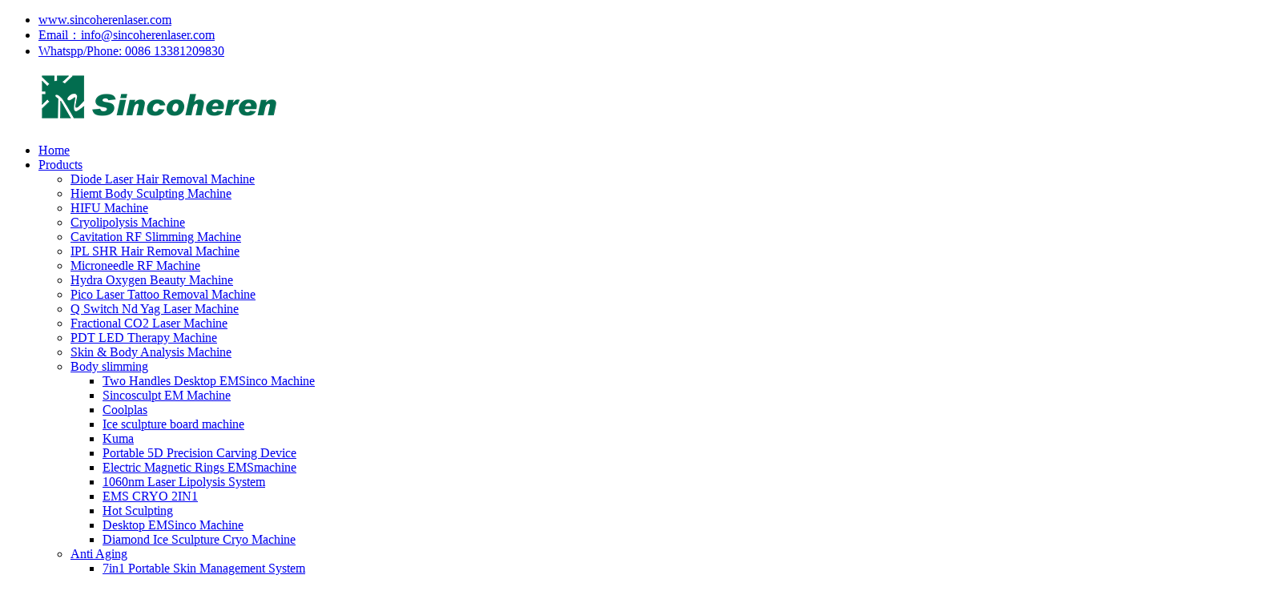

--- FILE ---
content_type: text/html; charset=UTF-8
request_url: https://www.ipllaser-equipment.com/ipl-laser-machine/
body_size: 12066
content:
<!DOCTYPE html>
<html dir="ltr" lang="en">
<head>
<meta http-equiv="Content-Type" content="text/html; charset=UTF-8" />
<!-- Global site tag (gtag.js) - Google Analytics -->
<script async src="https://www.googletagmanager.com/gtag/js?id=UA-228102075-52"></script>
<script>
  window.dataLayer = window.dataLayer || [];
  function gtag(){dataLayer.push(arguments);}
  gtag('js', new Date());

  gtag('config', 'UA-228102075-52');
</script>


<title>Wholesale Ipl Laser Machine Manufacturer and Supplier, Factory Pricelist | Sincoheren</title>
<meta name="viewport" content="width=device-width,initial-scale=1,minimum-scale=1,maximum-scale=1,user-scalable=no">
<link rel="apple-touch-icon-precomposed" href="">
<meta name="format-detection" content="telephone=no">
<meta name="apple-mobile-web-app-capable" content="yes">
<meta name="apple-mobile-web-app-status-bar-style" content="black">
<link href="https://cdn.goodao.net/sincoherenplus/style/global/style.css" rel="stylesheet">
<link href="https://cdn.goodao.net/sincoherenplus/style/public/public.css" rel="stylesheet">
<link href="https://cdncn.goodao.net/lite-yt-embed.css" rel="stylesheet">

<link rel="shortcut icon" href="https://www.ipllaser-equipment.com/uploads/sincoheren-logo1.png" />

<!-- Open Graph Meta Tags generated by Blog2Social 721 - https://www.blog2social.com -->
<meta property="og:title" content=""/>
<meta property="og:description" content=""/>
<meta property="og:url" content="https://www.ipllaser-equipment.com/ipl-laser-machine/"/>
<meta property="og:type" content="website"/>
<!-- Open Graph Meta Tags generated by Blog2Social 721 - https://www.blog2social.com -->

<!-- Twitter Card generated by Blog2Social 721 - https://www.blog2social.com -->
<meta name="twitter:card" content="summary">
<meta name="twitter:title" content=""/>
<meta name="twitter:description" content=""/>
<!-- Twitter Card generated by Blog2Social 721 - https://www.blog2social.com -->

</head>
<body>
<div class="container">
<header class=" web_head">
    <section class="top_bar">
        <div class="layout">
            <ul class="top_contact_items">
                <li class="top_contact_item website">
                    <a href="https://www.sincoherenlaser.com/">www.sincoherenlaser.com</a>
                </li>
                <li class="top_contact_item email">
                    <a href="mailto:info@sincoherenlaser.com">Email：info@sincoherenlaser.com</a>
                </li>
                <li class="top_contact_item phone">
                    <a href="tel:0086 13381209830">Whatspp/Phone: 0086 13381209830</a>
                </li>
            </ul>
        </div>
    </section>
    <section class="head_layer">
      <div class="layout">
         <figure class="logo"><a href="https://www.ipllaser-equipment.com/">
                <img src="https://www.ipllaser-equipment.com/uploads/sincoheren-logo.png" alt="logo">
                </a></figure>
        <nav class="nav_wrap">
          <ul class="head_nav">
        <li><a href="/">Home</a></li>
<li><a href="https://www.ipllaser-equipment.com/products/">Products</a>
<ul class="sub-menu">
	<li><a href="https://www.ipllaser-equipment.com/diode-laser-hair-removal-machine/">Diode Laser Hair Removal Machine</a></li>
	<li><a href="https://www.ipllaser-equipment.com/hiemt-body-sculpting-machine/">Hiemt Body Sculpting Machine</a></li>
	<li><a href="https://www.ipllaser-equipment.com/hifu-machine-products/">HIFU Machine</a></li>
	<li><a href="https://www.ipllaser-equipment.com/cryolipolysis-coolsculpting-machine/">Cryolipolysis Machine</a></li>
	<li><a href="https://www.ipllaser-equipment.com/cavitation-rf-slimming-machine/">Cavitation RF Slimming Machine</a></li>
	<li><a href="https://www.ipllaser-equipment.com/ipl-shr-hair-removal-machine/">IPL SHR Hair Removal Machine</a></li>
	<li><a href="https://www.ipllaser-equipment.com/microneedle-rf-machine/">Microneedle RF Machine</a></li>
	<li><a href="https://www.ipllaser-equipment.com/hydra-oxygen-beauty-machine/">Hydra Oxygen Beauty Machine</a></li>
	<li><a href="https://www.ipllaser-equipment.com/pico-laser-tattoo-removal-machine/">Pico Laser Tattoo Removal Machine</a></li>
	<li><a href="https://www.ipllaser-equipment.com/q-switch-nd-yag-laser-machine/">Q Switch Nd Yag Laser Machine</a></li>
	<li><a href="https://www.ipllaser-equipment.com/fractional-co2-laser-machine/">Fractional CO2 Laser Machine</a></li>
	<li><a href="https://www.ipllaser-equipment.com/pdt-led-therapy-machine/">PDT LED Therapy Machine</a></li>
	<li><a href="https://www.ipllaser-equipment.com/skin-body-analysis-machine/">Skin &#038; Body Analysis Machine</a></li>
	<li><a href="https://www.ipllaser-equipment.com/body-slimming/">Body slimming</a>
	<ul class="sub-menu">
		<li><a href="https://www.ipllaser-equipment.com/httpswww-sincobeautypro-comtwo-handles-desktop-emsinco-machine-body-sculpting-fat-reduction-product/">Two Handles Desktop EMSinco Machine</a></li>
		<li><a href="/sincoheren-non-invasive-body-shaping-high-intensity-electromagnetic-muscle-trainer-machine-product/">Sincosculpt EM Machine</a></li>
		<li><a href="/360-coolplas-fat-freezing-machine-body-slimming-weight-loss-machine-product/">Coolplas</a></li>
		<li><a href="/8in1-cryolipolysis-plate-360-cryo-freezing-machine-fat-reduction-machine-product/">Ice sculpture board machine</a></li>
		<li><a href="/kuma-x-body-slimming-weight-loss-rf-vacuum-body-building-device-product/">Kuma</a></li>
		<li><a href="/5d-precision-carving-device-360-roller-cellulite-reduction-machine-product/">Portable 5D Precision Carving Device</a></li>
		<li><a href="https://www.ipllaser-equipment.com/ems-magnetic-rings/">Electric Magnetic Rings EMSmachine</a></li>
		<li><a href="/1060nm-laser-lipolysis-body-slimming-machine-product/">1060nm Laser Lipolysis System</a></li>
		<li><a href="https://www.ipllaser-equipment.com/2-in-1-coolplas-360-slimming-ems-muscle-building-machine-product/">EMS CRYO 2IN1</a></li>
		<li><a href="https://www.ipllaser-equipment.com/rf-hot-sculpting-non-invasive-slimming-machine-product/">Hot Sculpting</a></li>
		<li><a href="https://www.ipllaser-equipment.com/desktop-emsinco-machine-fat-reduction-body-contouring-product/">Desktop EMSinco Machine</a></li>
		<li><a href="https://www.ipllaser-equipment.com/diamond-ice-sculpture/">Diamond Ice Sculpture Cryo Machine</a></li>
	</ul>
</li>
	<li><a href="https://www.ipllaser-equipment.com/anti-aging/">Anti Aging</a>
	<ul class="sub-menu">
		<li><a href="https://www.ipllaser-equipment.com/httpswww-sincobeautypro-com7in1-portable-the-intelligent-ice-blue-skin-management-system-product/">7in1 Portable Skin Management System</a></li>
		<li><a href="/6in1-ultrasonic-rf-cavitation-weight-loss-skin-lifting-beauty-equipment-product/">UItra box Cavitation</a></li>
		<li><a href="/12-in1-aqua-beauty-machine-skin-rejuvenation-beauty-salon-equipment-product/">Aqua Beauty System</a></li>
		<li><a href="/6in1-4d-hifu-vaginal-tightening-face-lifting-wrinkle-removal-beauty-machine-product/">5D HIFU Anti Aging Machine</a></li>
		<li><a href="https://www.ipllaser-equipment.com/3d-skin-analysis-skin-test-health-diagnosis-face-analysis-machine/">Skin Analysis</a></li>
		<li><a href="/portable-7d-hifu-anti-wrinkle-body-slimming-machine-product/">7D HIFU Anti Aging Machine</a></li>
		<li><a href="/rf-microneedling-portable-fractional-face-lifting-skin-tightening-machine-product/">RF-Microneedling</a></li>
	</ul>
</li>
	<li><a href="https://www.ipllaser-equipment.com/hair-removal/">Hair Removal</a>
	<ul class="sub-menu">
		<li><a href="/ipl-laser-hair-removal-hr-sr-skin-rejuvenation-beauty-salon-equipment-product/">IPL Hair Remove Machine</a></li>
		<li><a href="https://www.ipllaser-equipment.com/portable-ipl/">Portable IPL OPT</a></li>
		<li><a href="/sincoheren-808nm-diode-laser-machine-hair-removal-beauty-equipment-product/">Diode Laser SDL-B</a></li>
		<li><a href="/portable-755nm-808nm-1064nm-diode-laser-laser-hair-removal-machine-product/">Portable Diode Laser SDL-H</a></li>
		<li><a href="https://www.ipllaser-equipment.com/3in1-sdl-l-1600w1800w2000w-diode-laser-hair-removal-machine-product/">Diode laser SDL-L 3in1（1600W/1800W/2000W）</a></li>
		<li><a href="https://www.ipllaser-equipment.com/3-wavelengths-diode-laser-755nm-808nm-1064nm-laser-hair-removal-machine-product/">Diode Laser(SDL-K)</a></li>
	</ul>
</li>
	<li><a href="https://www.ipllaser-equipment.com/pigmentation-treatment/">Pigmentation Treatment</a>
	<ul class="sub-menu">
		<li><a href="/fractional-co2-laser-scar-removal-acne-treatment-vaginal-tightening-machine-product/">Fractional CO2 Laser</a></li>
		<li><a href="/q-switched-ndyag-laser-532nm-1064nm-755nm-tattoo-removal-skin-rejuvenation-machine-product/">Nd:Yag Laser</a></li>
		<li><a href="/sincoheren-mini-nd-yag-laser-carbon-laser-tattoo-removal-machine-product/">Carbon Laser</a></li>
	</ul>
</li>
	<li><a href="https://www.ipllaser-equipment.com/intimate-treatment/">Intimate Treatment</a>
	<ul class="sub-menu">
		<li><a href="https://www.ipllaser-equipment.com/non-invasive-intimate-pink-device-addressing-intimate-pigmentation-2-product/">lntimate Beauty Machine</a></li>
		<li><a href="https://www.ipllaser-equipment.com/non-invasive-intimate-pink-device-addressing-intimate-pigmentation-product/">Intimate Pink Device</a></li>
		<li><a href="https://www.ipllaser-equipment.com/intimate-natural-anti-aging-magnetic-pampering-device-activate-ovarian-secretion-product/">Magnetic Pampering Device</a></li>
	</ul>
</li>
	<li><a href="https://www.ipllaser-equipment.com/other/">Other</a>
	<ul class="sub-menu">
		<li><a href="/6d-laser-532nm-wavelength-green-light-fat-loss-body-slimming-machine-product/">6D Laser Body Shape</a></li>
		<li><a href="/physio-magneto-physiotherapy-pain-relief-sports-injury-physical-machine-pm-st-product/">Physio Magneto PM-ST</a></li>
		<li><a href="/pdt-machine-led-facial-phototherapy-skin-care-therapy-product/">LED</a></li>
	</ul>
</li>
</ul>
</li>
<li><a href="/news/">News</a>
<ul class="sub-menu">
	<li><a href="https://www.ipllaser-equipment.com/news_catalog/industry-news/">Company News</a></li>
	<li><a href="https://www.ipllaser-equipment.com/news_catalog/product-news/">Product News</a></li>
</ul>
</li>
<li><a href="/blog/">Blog</a></li>
<li><a href="https://www.ipllaser-equipment.com/faqs/">FAQs</a></li>
<li><a href="https://www.ipllaser-equipment.com/about-us/">About Us</a></li>
<li><a href="https://www.ipllaser-equipment.com/contact-us/">Contact Us</a></li>
      </ul>
          <b id="btn-search" class="btn--search"></b>
        </nav>
        <div class="head_right">
            <div class="change-language ensemble">
  <div class="change-language-info">
    <div class="change-language-title medium-title">
       <div class="language-flag language-flag-en"><a href="https://www.ipllaser-equipment.com/"><b class="country-flag"></b><span>English</span> </a></div>
       <b class="language-icon"></b> 
    </div>
	<div class="change-language-cont sub-content">
        <div class="empty"></div>
    </div>
  </div>
</div>
<!--theme256-->        </div>
      </div>
    </section>
  </header>
             <section class='tag_banner'>
            <a href="/body-slimming/">
                <img width="100%" height="auto" src="https://www.ipllaser-equipment.com/uploads/banner2022-3-22-11.jpg" alt="body slimming machine">
            </a>
        </section>
        <section class="global_page">
        <section class="layout">
            <ul class="global_path_nav">
                <li><a>Getting started</a></li>
                <li><a>Ipl Laser Machine</a></li>
            </ul>
            <section class="global_section global_section01">
                <h1 class="global_title">IPL Laser Machine: The Ultimate Guide to Choosing the Best Device for Your Practice</h1>
                <p>
                    Looking for the best IPL laser machine on the market? Look no further than Beijing Sincoheren S&T Development Co., Ltd. as we are the leading manufacturer, supplier, and factory of high-quality IPL laser machines. 

Our IPL laser machine is designed to effectively and safely remove unwanted hair, reduce pigmentation, and rejuvenate the skin. Equipped with advanced technology, our machine delivers precise and efficient results, making it the ideal choice for beauty salons, spas, and dermatology clinics. 

With a user-friendly interface and adjustable settings, our IPL laser machine provides professionals with the flexibility and control needed to cater to the unique needs of their clients. Not only is our machine designed for optimal performance, but it is also built to last, ensuring a reliable and durable investment for your business.

Choose Beijing Sincoheren S&T Development Co., Ltd. for the best IPL laser machine that meets the highest standards of quality, performance, and safety.                </p>

            </section>
            <section class="global_section global_section02">
                <h3 class="global_title">Related Products</h3>
                <div class="global_top_products flex_wrap">
                    <div class="global_leftpd global_product phref">
                                                <figure><a href="https://www.ipllaser-equipment.com/ipl-nd-yag-laser-2-in-1-skin-rejuvenation-hair-removal-machine-product/" title="IPL Nd Yag Laser 2 In 1 Skin Rejuvenation Hair Removal Machine"><div class="img"><img src="https://www.ipllaser-equipment.com/uploads/主图31.jpg" alt="主图3"><a class="fancybox pd_icon" href="https://www.ipllaser-equipment.com/uploads/主图31.jpg" data-fancybox-group="gallery" title="主图3"></a></div></a><figcaption><h2 style="margin-top: 15px;"><a href="https://www.ipllaser-equipment.com/ipl-nd-yag-laser-2-in-1-skin-rejuvenation-hair-removal-machine-product/" title="IPL Nd Yag Laser 2 In 1 Skin Rejuvenation Hair Removal Machine">IPL Nd Yag Laser 2 In 1 Skin Rejuvenation Hair Removal Machine</a></h2><a href="https://www.ipllaser-equipment.com/ipl-nd-yag-laser-2-in-1-skin-rejuvenation-hair-removal-machine-product/" title="IPL Nd Yag Laser 2 In 1 Skin Rejuvenation Hair Removal Machine" class="global_toppd_btn">Read More</a></figcaption></figure>
                    </div>
                    <div class="global_rightpd flex_wrap">
                                                    <div class="global_product">
                                <figure>
                                    <div class="img">
                                        <a href="https://www.ipllaser-equipment.com/ipl-nd-yag-laser-rf-3-in-1-skin-rejuveantion-hair-tattoo-removal-machine-product/" title="IPL & Nd Yag Laser & RF 3 In 1 Skin Rejuveantion Hair Tattoo Removal Machine"><img src="https://www.ipllaser-equipment.com/uploads/425.jpg" alt="ipl nd yag laser rf machine"><a class="fancybox pd_icon" href="https://www.ipllaser-equipment.com/uploads/425.jpg" data-fancybox-group="gallery" title="ipl nd yag laser rf machine" data-fancybox-group="gallery"></a></a></div>
                                    <figcaption>
                                        <h2 style="margin-top: 8px;height:36px!important;line-height:18px!important;overflow:hidden"><a style=""  href="https://www.ipllaser-equipment.com/ipl-nd-yag-laser-rf-3-in-1-skin-rejuveantion-hair-tattoo-removal-machine-product/" title="IPL & Nd Yag Laser & RF 3 In 1 Skin Rejuveantion Hair Tattoo Removal Machine">IPL & Nd Yag Laser & RF 3 In 1 Skin Rejuveantion Hair Tattoo Removal Machine</a></h2>
                                    </figcaption>
                                </figure>
                            </div>
                                                    <div class="global_product">
                                <figure>
                                    <div class="img">
                                        <a href="https://www.ipllaser-equipment.com/fractional-co2-laser-acne-scar-removal-machine-product/" title="Fractional CO2 Laser Acne Scar Removal Machine"><img src="https://www.ipllaser-equipment.com/uploads/5e81673609c8e2.jpg" alt="Fractional Co2 Laser Beauty Machine"><a class="fancybox pd_icon" href="https://www.ipllaser-equipment.com/uploads/5e81673609c8e2.jpg" data-fancybox-group="gallery" title="Fractional Co2 Laser Beauty Machine" data-fancybox-group="gallery"></a></a></div>
                                    <figcaption>
                                        <h2 style="margin-top: 8px;height:36px!important;line-height:18px!important;overflow:hidden"><a style=""  href="https://www.ipllaser-equipment.com/fractional-co2-laser-acne-scar-removal-machine-product/" title="Fractional CO2 Laser Acne Scar Removal Machine">Fractional CO2 Laser Acne Scar Removal Machine</a></h2>
                                    </figcaption>
                                </figure>
                            </div>
                                                    <div class="global_product">
                                <figure>
                                    <div class="img">
                                        <a href="https://www.ipllaser-equipment.com/china-pico-laser-tattoo-removal-machine-product/" title="China Pico Laser Tattoo Removal Machine"><img src="https://www.ipllaser-equipment.com/uploads/未命名216.jpg" alt="Picosecond Laser Tattoo Removal Machine"><a class="fancybox pd_icon" href="https://www.ipllaser-equipment.com/uploads/未命名216.jpg" data-fancybox-group="gallery" title="Picosecond Laser Tattoo Removal Machine" data-fancybox-group="gallery"></a></a></div>
                                    <figcaption>
                                        <h2 style="margin-top: 8px;height:36px!important;line-height:18px!important;overflow:hidden"><a style=""  href="https://www.ipllaser-equipment.com/china-pico-laser-tattoo-removal-machine-product/" title="China Pico Laser Tattoo Removal Machine">China Pico Laser Tattoo Removal Machine</a></h2>
                                    </figcaption>
                                </figure>
                            </div>
                                                    <div class="global_product">
                                <figure>
                                    <div class="img">
                                        <a href="https://www.ipllaser-equipment.com/monaliza-fractional-co2-laser-resurfacing-machine-product/" title="Monaliza Fractional CO2 Laser Resurfacing Machine"><img src="https://www.ipllaser-equipment.com/uploads/1Co2-13.jpg" alt="fractional co2 laser machine"><a class="fancybox pd_icon" href="https://www.ipllaser-equipment.com/uploads/1Co2-13.jpg" data-fancybox-group="gallery" title="fractional co2 laser machine" data-fancybox-group="gallery"></a></a></div>
                                    <figcaption>
                                        <h2 style="margin-top: 8px;height:36px!important;line-height:18px!important;overflow:hidden"><a style=""  href="https://www.ipllaser-equipment.com/monaliza-fractional-co2-laser-resurfacing-machine-product/" title="Monaliza Fractional CO2 Laser Resurfacing Machine">Monaliza Fractional CO2 Laser Resurfacing Machine</a></h2>
                                    </figcaption>
                                </figure>
                            </div>
                                                    <div class="global_product">
                                <figure>
                                    <div class="img">
                                        <a href="https://www.ipllaser-equipment.com/8026-product/" title="New Portable Pico Laser Tattoo Removal Machine "><img src="https://www.ipllaser-equipment.com/uploads/picolaser.6.jpg" alt="picolaser.6"><a class="fancybox pd_icon" href="https://www.ipllaser-equipment.com/uploads/picolaser.6.jpg" data-fancybox-group="gallery" title="picolaser.6" data-fancybox-group="gallery"></a></a></div>
                                    <figcaption>
                                        <h2 style="margin-top: 8px;height:36px!important;line-height:18px!important;overflow:hidden"><a style=""  href="https://www.ipllaser-equipment.com/8026-product/" title="New Portable Pico Laser Tattoo Removal Machine ">New Portable Pico Laser Tattoo Removal Machine </a></h2>
                                    </figcaption>
                                </figure>
                            </div>
                                                    <div class="global_product">
                                <figure>
                                    <div class="img">
                                        <a href="https://www.ipllaser-equipment.com/razorlase-diode-laser-hair-removal-machine-product/" title="Razorlase Diode Laser Hair Removal Machine"><img src="https://www.ipllaser-equipment.com/uploads/半导体-B主图1.jpg" alt="diode laser hair removal machine"><a class="fancybox pd_icon" href="https://www.ipllaser-equipment.com/uploads/半导体-B主图1.jpg" data-fancybox-group="gallery" title="diode laser hair removal machine" data-fancybox-group="gallery"></a></a></div>
                                    <figcaption>
                                        <h2 style="margin-top: 8px;height:36px!important;line-height:18px!important;overflow:hidden"><a style=""  href="https://www.ipllaser-equipment.com/razorlase-diode-laser-hair-removal-machine-product/" title="Razorlase Diode Laser Hair Removal Machine">Razorlase Diode Laser Hair Removal Machine</a></h2>
                                    </figcaption>
                                </figure>
                            </div>
                                            </div>
                </div>
            </section>
                            <section class="global_section global_advertisement">

                    <a href="/intimate-treatment/">
                        <img width="100%" height="auto" src="https://www.ipllaser-equipment.com/uploads/banner2022-07.291.jpg" alt="intimate machine">
                    </a>
                </section>
                        <section class="global_section global_sell_product">
                <h3 class="global_title">Top Selling Products</h3>
                <ul class="global_featuredpd flex_wrap">
                                            <li class="global_featureed_item">
                            <figure>
                                <div class="img">
                                    <a href="https://www.ipllaser-equipment.com/portable-co2-laser-fractional-skin-resurfacing-machine-product/" title="Portable CO2 Laser Fractional Skin Resurfacing Machine"><img src="https://www.ipllaser-equipment.com/uploads/641abd7c50449.png" alt="fractional CO2 laser machine"><a class="fancybox pd_icon" href="https://www.ipllaser-equipment.com/uploads/641abd7c50449.png" data-fancybox-group="gallery" title="fractional CO2 laser machine" data-fancybox-group="gallery"></a></a>
                                </div>
                                <figcaption>
                                    <h2 style="margin-top: 8px;height:36px!important;line-height:18px!important;overflow:hidden">
                                        <a style="height:36px!important;line-height:18px!important;overflow:hidden"  href="https://www.ipllaser-equipment.com/portable-co2-laser-fractional-skin-resurfacing-machine-product/" title="Portable CO2 Laser Fractional Skin Resurfacing Machine">Portable CO2 Laser Fractional Skin Resurfacing Machine</a>
                                    </h2>
                                </figcaption>
                            </figure>
                        </li>
                                            <li class="global_featureed_item">
                            <figure>
                                <div class="img">
                                    <a href="https://www.ipllaser-equipment.com/emshape-neo-rf-body-contouring-machine-product/" title="Emshape Neo RF Body Contouring Machine"><img src="https://www.ipllaser-equipment.com/uploads/649bfed3d7fea1.png" alt="Ems Body Slimming Machine"><a class="fancybox pd_icon" href="https://www.ipllaser-equipment.com/uploads/649bfed3d7fea1.png" data-fancybox-group="gallery" title="Ems Body Slimming Machine" data-fancybox-group="gallery"></a></a>
                                </div>
                                <figcaption>
                                    <h2 style="margin-top: 8px;height:36px!important;line-height:18px!important;overflow:hidden">
                                        <a style="height:36px!important;line-height:18px!important;overflow:hidden"  href="https://www.ipllaser-equipment.com/emshape-neo-rf-body-contouring-machine-product/" title="Emshape Neo RF Body Contouring Machine">Emshape Neo RF Body Contouring Machine</a>
                                    </h2>
                                </figcaption>
                            </figure>
                        </li>
                                            <li class="global_featureed_item">
                            <figure>
                                <div class="img">
                                    <a href="https://www.ipllaser-equipment.com/2-in-1-coolplas-360-slimming-ems-muscle-building-machine-product/" title="2 in 1 Coolplas 360 Slimming Ems Muscle Building Machine"><img src="https://www.ipllaser-equipment.com/uploads/EMS-Cryo-2-in-1-12.jpg" alt="EMS & Cryo slimming machine"><a class="fancybox pd_icon" href="https://www.ipllaser-equipment.com/uploads/EMS-Cryo-2-in-1-12.jpg" data-fancybox-group="gallery" title="EMS & Cryo slimming machine" data-fancybox-group="gallery"></a></a>
                                </div>
                                <figcaption>
                                    <h2 style="margin-top: 8px;height:36px!important;line-height:18px!important;overflow:hidden">
                                        <a style="height:36px!important;line-height:18px!important;overflow:hidden"  href="https://www.ipllaser-equipment.com/2-in-1-coolplas-360-slimming-ems-muscle-building-machine-product/" title="2 in 1 Coolplas 360 Slimming Ems Muscle Building Machine">2 in 1 Coolplas 360 Slimming Ems Muscle Building Machine</a>
                                    </h2>
                                </figcaption>
                            </figure>
                        </li>
                                            <li class="global_featureed_item">
                            <figure>
                                <div class="img">
                                    <a href="https://www.ipllaser-equipment.com/non-invasive-intimate-pink-device-addressing-intimate-pigmentation-2-product/" title="Non-invasive Intimate Pink Device Addressing Intimate Pigmentation"><img src="https://www.ipllaser-equipment.com/uploads/青春密码仪主图1.jpg" alt="青春密码仪主图1"><a class="fancybox pd_icon" href="https://www.ipllaser-equipment.com/uploads/青春密码仪主图1.jpg" data-fancybox-group="gallery" title="青春密码仪主图1" data-fancybox-group="gallery"></a></a>
                                </div>
                                <figcaption>
                                    <h2 style="margin-top: 8px;height:36px!important;line-height:18px!important;overflow:hidden">
                                        <a style="height:36px!important;line-height:18px!important;overflow:hidden"  href="https://www.ipllaser-equipment.com/non-invasive-intimate-pink-device-addressing-intimate-pigmentation-2-product/" title="Non-invasive Intimate Pink Device Addressing Intimate Pigmentation">Non-invasive Intimate Pink Device Addressing Intimate Pigmentation</a>
                                    </h2>
                                </figcaption>
                            </figure>
                        </li>
                                            <li class="global_featureed_item">
                            <figure>
                                <div class="img">
                                    <a href="https://www.ipllaser-equipment.com/lasted-7d-hifu-machine-product/" title="Lasted 7D HIFU Machine"><img src="https://www.ipllaser-equipment.com/uploads/7D-hifu-2.jpg" alt="7D hifu machine"><a class="fancybox pd_icon" href="https://www.ipllaser-equipment.com/uploads/7D-hifu-2.jpg" data-fancybox-group="gallery" title="7D hifu machine" data-fancybox-group="gallery"></a></a>
                                </div>
                                <figcaption>
                                    <h2 style="margin-top: 8px;height:36px!important;line-height:18px!important;overflow:hidden">
                                        <a style="height:36px!important;line-height:18px!important;overflow:hidden"  href="https://www.ipllaser-equipment.com/lasted-7d-hifu-machine-product/" title="Lasted 7D HIFU Machine">Lasted 7D HIFU Machine</a>
                                    </h2>
                                </figcaption>
                            </figure>
                        </li>
                                            <li class="global_featureed_item">
                            <figure>
                                <div class="img">
                                    <a href="https://www.ipllaser-equipment.com/non-invasive-intimate-pink-device-addressing-intimate-pigmentation-product/" title="Non-invasive Intimate Pink Device Addressing Intimate Pigmentation"><img src="https://www.ipllaser-equipment.com/uploads/小粉鲍主图1.jpg" alt="小粉鲍主图1"><a class="fancybox pd_icon" href="https://www.ipllaser-equipment.com/uploads/小粉鲍主图1.jpg" data-fancybox-group="gallery" title="小粉鲍主图1" data-fancybox-group="gallery"></a></a>
                                </div>
                                <figcaption>
                                    <h2 style="margin-top: 8px;height:36px!important;line-height:18px!important;overflow:hidden">
                                        <a style="height:36px!important;line-height:18px!important;overflow:hidden"  href="https://www.ipllaser-equipment.com/non-invasive-intimate-pink-device-addressing-intimate-pigmentation-product/" title="Non-invasive Intimate Pink Device Addressing Intimate Pigmentation">Non-invasive Intimate Pink Device Addressing Intimate Pigmentation</a>
                                    </h2>
                                </figcaption>
                            </figure>
                        </li>
                                            <li class="global_featureed_item">
                            <figure>
                                <div class="img">
                                    <a href="https://www.ipllaser-equipment.com/kuma-shape-vacuum-massage-slimming-machine-product/" title="Kuma Shape Vacuum Massage Slimming Machine"><img src="https://www.ipllaser-equipment.com/uploads/kuma-shape-rf-vacuum-massage-machine4.jpg" alt="kuma shape rf vacuum massage machine4"><a class="fancybox pd_icon" href="https://www.ipllaser-equipment.com/uploads/kuma-shape-rf-vacuum-massage-machine4.jpg" data-fancybox-group="gallery" title="kuma shape rf vacuum massage machine4" data-fancybox-group="gallery"></a></a>
                                </div>
                                <figcaption>
                                    <h2 style="margin-top: 8px;height:36px!important;line-height:18px!important;overflow:hidden">
                                        <a style="height:36px!important;line-height:18px!important;overflow:hidden"  href="https://www.ipllaser-equipment.com/kuma-shape-vacuum-massage-slimming-machine-product/" title="Kuma Shape Vacuum Massage Slimming Machine">Kuma Shape Vacuum Massage Slimming Machine</a>
                                    </h2>
                                </figcaption>
                            </figure>
                        </li>
                                            <li class="global_featureed_item">
                            <figure>
                                <div class="img">
                                    <a href="https://www.ipllaser-equipment.com/inner-ball-roller-body-slimming-machine-product/" title="Inner Ball Roller Body Slimming Machine"><img src="https://www.ipllaser-equipment.com/uploads/inner-rooler-machine1.jpg" alt="inner rooler machine"><a class="fancybox pd_icon" href="https://www.ipllaser-equipment.com/uploads/inner-rooler-machine1.jpg" data-fancybox-group="gallery" title="inner rooler machine" data-fancybox-group="gallery"></a></a>
                                </div>
                                <figcaption>
                                    <h2 style="margin-top: 8px;height:36px!important;line-height:18px!important;overflow:hidden">
                                        <a style="height:36px!important;line-height:18px!important;overflow:hidden"  href="https://www.ipllaser-equipment.com/inner-ball-roller-body-slimming-machine-product/" title="Inner Ball Roller Body Slimming Machine">Inner Ball Roller Body Slimming Machine</a>
                                    </h2>
                                </figcaption>
                            </figure>
                        </li>
                                            <li class="global_featureed_item">
                            <figure>
                                <div class="img">
                                    <a href="https://www.ipllaser-equipment.com/utrabox-6-in-1-rf-cavitation-machine-product/" title="Utrabox 6 In 1 RF Cavitation Machine"><img src="https://www.ipllaser-equipment.com/uploads/cavitation-rf-slimming-machine1.jpg" alt="cavitation rf slimming machine1"><a class="fancybox pd_icon" href="https://www.ipllaser-equipment.com/uploads/cavitation-rf-slimming-machine1.jpg" data-fancybox-group="gallery" title="cavitation rf slimming machine1" data-fancybox-group="gallery"></a></a>
                                </div>
                                <figcaption>
                                    <h2 style="margin-top: 8px;height:36px!important;line-height:18px!important;overflow:hidden">
                                        <a style="height:36px!important;line-height:18px!important;overflow:hidden"  href="https://www.ipllaser-equipment.com/utrabox-6-in-1-rf-cavitation-machine-product/" title="Utrabox 6 In 1 RF Cavitation Machine">Utrabox 6 In 1 RF Cavitation Machine</a>
                                    </h2>
                                </figcaption>
                            </figure>
                        </li>
                                            <li class="global_featureed_item">
                            <figure>
                                <div class="img">
                                    <a href="https://www.ipllaser-equipment.com/pico-laser-pigment-tattoo-removal-skin-rejuvenation-portable-machine-product/" title="Pico Laser Pigment Tattoo Removal Skin Rejuvenation Portable Machine"><img src="https://www.ipllaser-equipment.com/uploads/picolaser.12.jpg" alt="picolaser.1"><a class="fancybox pd_icon" href="https://www.ipllaser-equipment.com/uploads/picolaser.12.jpg" data-fancybox-group="gallery" title="picolaser.1" data-fancybox-group="gallery"></a></a>
                                </div>
                                <figcaption>
                                    <h2 style="margin-top: 8px;height:36px!important;line-height:18px!important;overflow:hidden">
                                        <a style="height:36px!important;line-height:18px!important;overflow:hidden"  href="https://www.ipllaser-equipment.com/pico-laser-pigment-tattoo-removal-skin-rejuvenation-portable-machine-product/" title="Pico Laser Pigment Tattoo Removal Skin Rejuvenation Portable Machine">Pico Laser Pigment Tattoo Removal Skin Rejuvenation Portable Machine</a>
                                    </h2>
                                </figcaption>
                            </figure>
                        </li>
                                            <li class="global_featureed_item">
                            <figure>
                                <div class="img">
                                    <a href="https://www.ipllaser-equipment.com/rf-microneedling-portable-fractional-face-lifting-skin-tightening-machine-product/" title="RF Microneedling Portable Fractional Face Lifting Skin Tightening Machine"><img src="https://www.ipllaser-equipment.com/uploads/RF-Microneedling-Portable-Fractional-Face-Lifting-Skin-Tightening-Machine-2.jpg" alt="RF Microneedling Portable Fractional Face Lifting Skin Tightening Machine (2)"><a class="fancybox pd_icon" href="https://www.ipllaser-equipment.com/uploads/RF-Microneedling-Portable-Fractional-Face-Lifting-Skin-Tightening-Machine-2.jpg" data-fancybox-group="gallery" title="RF Microneedling Portable Fractional Face Lifting Skin Tightening Machine (2)" data-fancybox-group="gallery"></a></a>
                                </div>
                                <figcaption>
                                    <h2 style="margin-top: 8px;height:36px!important;line-height:18px!important;overflow:hidden">
                                        <a style="height:36px!important;line-height:18px!important;overflow:hidden"  href="https://www.ipllaser-equipment.com/rf-microneedling-portable-fractional-face-lifting-skin-tightening-machine-product/" title="RF Microneedling Portable Fractional Face Lifting Skin Tightening Machine">RF Microneedling Portable Fractional Face Lifting Skin Tightening Machine</a>
                                    </h2>
                                </figcaption>
                            </figure>
                        </li>
                                            <li class="global_featureed_item">
                            <figure>
                                <div class="img">
                                    <a href="https://www.ipllaser-equipment.com/ipl-laser-hair-removal-hr-sr-skin-rejuvenation-beauty-salon-equipment-product/" title="IPL Laser Hair Removal HR & SR Skin Rejuvenation Beauty Salon Equipment "><img src="https://www.ipllaser-equipment.com/uploads/fed22cad.jpg" alt="IPL Laser Hair Removal HR & SR Skin Rejuvenation Beauty Salon Equipment "><a class="fancybox pd_icon" href="https://www.ipllaser-equipment.com/uploads/fed22cad.jpg" data-fancybox-group="gallery" title="IPL Laser Hair Removal HR & SR Skin Rejuvenation Beauty Salon Equipment " data-fancybox-group="gallery"></a></a>
                                </div>
                                <figcaption>
                                    <h2 style="margin-top: 8px;height:36px!important;line-height:18px!important;overflow:hidden">
                                        <a style="height:36px!important;line-height:18px!important;overflow:hidden"  href="https://www.ipllaser-equipment.com/ipl-laser-hair-removal-hr-sr-skin-rejuvenation-beauty-salon-equipment-product/" title="IPL Laser Hair Removal HR & SR Skin Rejuvenation Beauty Salon Equipment ">IPL Laser Hair Removal HR & SR Skin Rejuvenation Beauty Salon Equipment </a>
                                    </h2>
                                </figcaption>
                            </figure>
                        </li>
                                    </ul>
            </section>
                        <section class="global_section global_related_tab_container">
                <ul class="global_tabs">
                                            <li class="active"><i></i>Related Blog</li><li><i></i>Reviews</li>
                                                                            </ul>
                <div class="global_tab_container">
                                            <div class="global_rela_wrap global_relanews_wrap show_wrap">
                            <ul class="global_related_items flex_wrap global_related_columus">
                                                                    <li class="global_related_columu">
                                        <h3 class="related_title"><a href="https://www.ipllaser-equipment.com/news/recreate-areola-groin-and-vulva-pinkness-intimate-bleaching-master/"  title="Recreate Areola, Groin and Vulva Pinkness--Intimate Bleaching Master">Recreate Areola, Groin and Vulva Pinkness--Intimate Bleaching Master</a></h3>
                                        <div class="related_info">Many women may find that their intimate part have deepened due to genetic predisposition, hormones, age, clothing friction, sexuality and so on. Some figures suggest that 75% of women suffer from t...</div>
                                    </li>
                                                                    <li class="global_related_columu">
                                        <h3 class="related_title"><a href="https://www.ipllaser-equipment.com/news/does-emsculpt-work-uncover-the-truth-behind-the-latest-weight-loss-trends/"  title="Does EMS work? Uncover the truth behind the latest weight loss trends">Does EMS work? Uncover the truth behind the latest weight loss trends</a></h3>
                                        <div class="related_info">
&nbsp;
In today&#8217;s fast-paced world, staying healthy is a priority for many people, and new weight loss trends seem to pop up every other day. While some prove to be mere fads, others have th...</div>
                                    </li>
                                                                    <li class="global_related_columu">
                                        <h3 class="related_title"><a href="https://www.ipllaser-equipment.com/news/co2-fractional-laser-the-ultimate-solution-for-acne-scar-treatment-and-skin-tightening/"  title="CO2 Fractional Laser: The Ultimate Solution for Acne Scar Treatment and Skin Tightening">CO2 Fractional Laser: The Ultimate Solution for Acne Scar Treatment and Skin Tightening</a></h3>
                                        <div class="related_info">Are you tired of dealing with stubborn acne scars or sagging skin? Do you want smooth, youthful skin without invasive surgery? The CO2 Fractional Laser is your answer, a revolutionary technology th...</div>
                                    </li>
                                                                    <li class="global_related_columu">
                                        <h3 class="related_title"><a href="https://www.ipllaser-equipment.com/news/enhanced-skin-lifting-with-4d-hifu-treatment-a-revolutionary-cosmetic-procedure/"  title="Enhanced Skin Lifting with 4D Hifu Treatment: A Revolutionary Cosmetic Procedure">Enhanced Skin Lifting with 4D Hifu Treatment: A Revolutionary Cosmetic Procedure</a></h3>
                                        <div class="related_info">Advances in technology have paved the way for exciting and innovative beauty treatments in pursuit of a youthful appearance. One of the popular treatments is 4D Hifu, a non-invasive procedure that ...</div>
                                    </li>
                                                                    <li class="global_related_columu">
                                        <h3 class="related_title"><a href="https://www.ipllaser-equipment.com/news/what-is-the-difference-between-ipl-and-ndyag-laser/"  title="What is the difference between IPL and Nd:YAG laser?">What is the difference between IPL and Nd:YAG laser?</a></h3>
                                        <div class="related_info">IPL (intense pulsed light) and Nd:YAG (neodymium-doped yttrium aluminum garnet) lasers are both popular choices for hair removal and skin rejuvenation treatments. Understanding the differences betw...</div>
                                    </li>
                                                                    <li class="global_related_columu">
                                        <h3 class="related_title"><a href="https://www.ipllaser-equipment.com/news/why-choose-sincoherens-hifu-face-lift-machine%ef%bc%9f/"  title="Why choose Sincoheren's HIFU face lift machine？">Why choose Sincoheren's HIFU face lift machine？</a></h3>
                                        <div class="related_info">Established in 1999, Sincoheren has been a well-known leader in manufacturing and supplying beauty equipment. With an unwavering commitment to excellence, Sincoheren has built a reputation for prov...</div>
                                    </li>
                                                            </ul>
                        </div>
                                                <div class="global_rela_wrap global_relareview_wrap ">
                            <ul class="global_related_items flex_wrap global_related_columus">
                                
                                                                    <li class="global_related_item global_related_columu">
                                        <h4 class="related_title"><i class="fa_icontw"></i>
                                            <a  title="">Honorio<span style='font-size:14px;font-weight:400;'> 2022.11.12 14:05:14</span></a>
                                            <span class="re_star">
                                                <img src="//cdn.globalso.com/img/star01.png" alt="">
                                                <img src="//cdn.globalso.com/img/star01.png" alt="">
                                                <img src="//cdn.globalso.com/img/star01.png" alt="">
                                                <img src="//cdn.globalso.com/img/star01.png" alt="">
                                                <img src="//cdn.globalso.com/img/star01.png" alt=""></span></h4><div class="related_info"> The company can think what our think, the urgency of urgency to act in the interests of our position, can be said this is a responsible company, we had a happy cooperation!</div>
                                    </li>
                                                                    <li class="global_related_item global_related_columu">
                                        <h4 class="related_title"><i class="fa_icontw"></i>
                                            <a  title="">Alice<span style='font-size:14px;font-weight:400;'> 2022.09.15 11:59:38</span></a>
                                            <span class="re_star">
                                                <img src="//cdn.globalso.com/img/star01.png" alt="">
                                                <img src="//cdn.globalso.com/img/star01.png" alt="">
                                                <img src="//cdn.globalso.com/img/star01.png" alt="">
                                                <img src="//cdn.globalso.com/img/star01.png" alt="">
                                                <img src="//cdn.globalso.com/img/star01.png" alt=""></span></h4><div class="related_info"> The company's products can meet our diverse needs, and the price is cheap, the most important is that the quality is also very nice.</div>
                                    </li>
                                                                    <li class="global_related_item global_related_columu">
                                        <h4 class="related_title"><i class="fa_icontw"></i>
                                            <a  title="">Jocelyn<span style='font-size:14px;font-weight:400;'> 2022.09.02 21:22:19</span></a>
                                            <span class="re_star">
                                                <img src="//cdn.globalso.com/img/star01.png" alt="">
                                                <img src="//cdn.globalso.com/img/star01.png" alt="">
                                                <img src="//cdn.globalso.com/img/star01.png" alt="">
                                                <img src="//cdn.globalso.com/img/star01.png" alt="">
                                                <img src="//cdn.globalso.com/img/star01.png" alt=""></span></h4><div class="related_info"> This company can be well to meet our needs on product quantity and delivery time, so we always choose them when we have procurement requirements.</div>
                                    </li>
                                                                    <li class="global_related_item global_related_columu">
                                        <h4 class="related_title"><i class="fa_icontw"></i>
                                            <a  title="">Dorothy<span style='font-size:14px;font-weight:400;'> 2022.08.11 22:31:45</span></a>
                                            <span class="re_star">
                                                <img src="//cdn.globalso.com/img/star01.png" alt="">
                                                <img src="//cdn.globalso.com/img/star01.png" alt="">
                                                <img src="//cdn.globalso.com/img/star01.png" alt="">
                                                <img src="//cdn.globalso.com/img/star01.png" alt="">
                                                <img src="//cdn.globalso.com/img/star01.png" alt=""></span></h4><div class="related_info"> The manufacturer gave us a big discount under the premise of ensuring the quality of products, thank you very much, we will select this company again.</div>
                                    </li>
                                                                    <li class="global_related_item global_related_columu">
                                        <h4 class="related_title"><i class="fa_icontw"></i>
                                            <a  title="">Ida<span style='font-size:14px;font-weight:400;'> 2022.07.16 05:08:25</span></a>
                                            <span class="re_star">
                                                <img src="//cdn.globalso.com/img/star01.png" alt="">
                                                <img src="//cdn.globalso.com/img/star01.png" alt="">
                                                <img src="//cdn.globalso.com/img/star01.png" alt="">
                                                <img src="//cdn.globalso.com/img/star01.png" alt="">
                                                <img src="//cdn.globalso.com/img/star01.png" alt=""></span></h4><div class="related_info"> Sales manager is very enthusiastic and professional, gave us a great concessions and product quality is very good,thank you very much!</div>
                                    </li>
                                                                    <li class="global_related_item global_related_columu">
                                        <h4 class="related_title"><i class="fa_icontw"></i>
                                            <a  title="">Chris Fountas<span style='font-size:14px;font-weight:400;'> 2022.07.15 09:28:43</span></a>
                                            <span class="re_star">
                                                <img src="//cdn.globalso.com/img/star01.png" alt="">
                                                <img src="//cdn.globalso.com/img/star01.png" alt="">
                                                <img src="//cdn.globalso.com/img/star01.png" alt="">
                                                <img src="//cdn.globalso.com/img/star01.png" alt="">
                                                <img src="//cdn.globalso.com/img/star01.png" alt=""></span></h4><div class="related_info"> Factory equipment is advanced in the industry and the product is fine workmanship, moreover the price is very cheap, value for money!</div>
                                    </li>
                                
                            </ul>
                        </div>
                                                                            </div>
            </section>
            <section class="global_section global_related_serach">
                <h3 class="global_title">related search</h3>
                <ul class="global_research">
                    <li><a href="https://www.ipllaser-equipment.com/china-hair-removal-ipl-and-super-hair-removal/" title="China Hair Removal IPL and Super Hair Removal">China Hair Removal IPL and Super Hair Removal</a> </li>
                    <li><a href="https://www.ipllaser-equipment.com/china-laser-beauty-machine/" title="China Laser Beauty Machine">China Laser Beauty Machine</a> </li>
                    <li><a href="https://www.ipllaser-equipment.com/cellophane-wrapping-machine/" title="Cellophane Wrapping Machine">Cellophane Wrapping Machine</a> </li>
                    <li><a href="https://www.ipllaser-equipment.com/vaginal-treatment/" title="vaginal treatment">vaginal treatment</a> </li>
                    <li><a href="https://www.ipllaser-equipment.com/scar-removal-machine-for-sale/" title="Scar Removal Machine for Sale">Scar Removal Machine for Sale</a> </li>
                    <li><a href="https://www.ipllaser-equipment.com/china-3d-hifu-and-4d-hifu/" title="China 3D Hifu and 4D Hifu">China 3D Hifu and 4D Hifu</a> </li>
                    <li><a href="https://www.ipllaser-equipment.com/portable-ipl-machine/" title="portable ipl machine">portable ipl machine</a> </li>
                    <li><a href="https://www.ipllaser-equipment.com/china-beauty-machine/" title="China Beauty Machine">China Beauty Machine</a> </li>
                    <li><a href="https://www.ipllaser-equipment.com/cavitation/" title="Cavitation">Cavitation</a> </li>
                    <li><a href="https://www.ipllaser-equipment.com/808nm-diode-laser/" title="808nm Diode Laser">808nm Diode Laser</a> </li>
                    <li><a href="https://www.ipllaser-equipment.com/nd-yag-alexandrite-laser-machine/" title="Nd Yag- Alexandrite Laser Machine">Nd Yag- Alexandrite Laser Machine</a> </li>
                </ul>
            </section>
            <section class="global_section global_leave_message_container">
                <section class="global_message_wrap inquiry-form-wrap border_shadow">
                    <script type="text/javascript" src="//www.globalso.site/form.js"></script>
                </section>
            </section>
        </section>
    </section>
    <script src="//cdn.globalso.com/blog.js"></script>
    <link rel="stylesheet" type="text/css" href="//cdn.globalso.com/blog.css">
<footer class="web_footer">
    <section class="foot_service">
      <div class="layout wow fadeInUpA">
        <ul class="foot_sns">
                      <li><a target="_blank" href="https://www.facebook.com/sincoherenjanice"><img src="https://www.ipllaser-equipment.com/uploads/facebook_facebook52.png" alt="facebook_facebook"></a></li>
                         <li><a target="_blank" href="https://www.instagram.com/sincoherenlaser/"><img src="https://www.ipllaser-equipment.com/uploads/ins3.png" alt="ins(3)"></a></li>
                         <li><a target="_blank" href="https://www.youtube.com/channel/UCEYfkPNMd885PC_-EvCkoIg"><img src="https://www.ipllaser-equipment.com/uploads/youtube4.png" alt="youtube"></a></li>
                         <li><a target="_blank" href="mailto:info@sincoherenlaser.com"><img src="https://www.ipllaser-equipment.com/uploads/dd6ad25b.png" alt="email"></a></li>
                         <li><a target="_blank" href="https://api.whatsapp.com/send?phone=008613381209830"><img src="https://www.ipllaser-equipment.com/uploads/whatsapp1.png" alt="whatsapp1"></a></li>
                     </ul>
        <div class="company_subscribe">
          <a href="javascript:" class="button">SUBSCRIBERS</a>
        </div> 
        <div class="foot_contact">
          <ul class="contact_list">
            <li class="contact_item">
                 
              <i class="contact_ico contact_ico_local"></i>
              <div class="contact_txt">
                 
                <span class="item_label">Address:</span>
                <span class="item_val">B-2 Beifa Plaza, Xueyuan Nanlu 15#, Haidian District, Beijing, China</span>
              </div>
                          </li>
            <li class="contact_item">
                
              <i class="contact_ico contact_ico_tel"></i>
              <div class="contact_txt">
                <span class="item_label">Tel:</span>
                <span class="item_val">0086 13381209830</span>
              </div>
                                        </li>
            <li class="contact_item">
                
              <i class="contact_ico contact_ico_hotline"></i>
              <div class="contact_txt">
                <span class="item_label">Email:</span>
               <a href="mailto:info@sincoherenlaser.com"> <span class="item_val">info@sincoherenlaser.com</span></a>
               
              </div>
                            <!---->
              <!--<br>-->
              <!--<em>-->
              <!--<i class="contact_ico contact_ico_hotline" style="margin-left: 7px;"></i>-->
              <!--<div class="contact_txt">-->
              <!--  <span class="item_label">Email:</span>-->
              <!-- <a href="mailto:info@sincoherenlaser.com"> <span class="item_val">info@sincoherenlaser.com</span></a>-->
               
              <!--</div></em>-->
              <!---->
            </li>
          </ul>
        </div> 
      </div>
    </section>
    <section class="foot_bar">
      <div class="layout wow fadeInUpA">
        <div class="copyright">                        @sincobeautypro.com                <!--<script type="text/javascript" src="//www.globalso.site/livechat.js"></script>-->
        
        <a href="/featured/">Hot Products</a> - <a href="/sitemap.xml">Sitemap</a>  
<br><a href='https://www.ipllaser-equipment.com/skin-firming-treatment/' title='Skin Firming Treatment'>Skin Firming Treatment</a>, 
<a href='https://www.ipllaser-equipment.com/tattoo-removal-marks/' title='Tattoo Removal Marks'>Tattoo Removal Marks</a>, 
<a href='https://www.ipllaser-equipment.com/sun-pigmentation-treatment/' title='Sun Pigmentation Treatment'>Sun Pigmentation Treatment</a>, 
<a href='https://www.ipllaser-equipment.com/radio-frequency-for-skin/' title='Radio Frequency For Skin'>Radio Frequency For Skin</a>, 
<a href='https://www.ipllaser-equipment.com/rf-needling-machine/' title='Rf Needling Machine'>Rf Needling Machine</a>, 
<a href='https://www.ipllaser-equipment.com/ultherapy-upper-face/' title='Ultherapy Upper Face'>Ultherapy Upper Face</a>,         
        
        </div>
      </div>
    </section>
    <div id="whatsapp">
        <a href="https://api.whatsapp.com/send?phone=8613381209830&amp;text=Hi.." target="_blank" title="Whatsapp">
        <div id="whatsappMain"></div>
        </a>
</div>
  </footer>
<!--<aside class="scrollsidebar" id="scrollsidebar">-->
<!--  <div class="side_content">-->
<!--    <div class="side_list">-->
<!--      <header class="hd"><img src="//cdn.goodao.net/title_pic.png" alt="Online Inuiry"/></header>-->
<!--      <div class="cont">-->
<!--        <li><a class="email" href="javascript:" onclick="showMsgPop();">Send Email</a></li>-->
<!--        -->
<!--        -->
<!--        -->
<!--        -->
<!--      </div>-->
<!--      -->
<!--      <div class="t-code"> <a href=""><img width="120px" src="https://www.ipllaser-equipment.com/uploads/xgxdr.png" alt=""></a><br/>-->
<!--        <center>-->
<!--          Android-->
<!--        </center>-->
<!--      </div>-->
<!--      -->
<!--      -->
<!--      <div class="side_title"><a  class="close_btn"><span>x</span></a></div>-->
<!--    </div>-->
<!--  </div>-->
  <!--<div style="margin-top: 200px;-->
  <!--  /* margin-right: -200px; */-->
  <!--  /* padding-right: 0; */-->
  <!--  width: 40px;-->
  <!--  /* margin-left: -200px; */-->
  <!--  /* margin-right: -200px; */-->
  <!--  position: fixed;-->
  <!--  position: absolute;-->
  <!--  top: 0;-->
  <!--  z-index: 9999;-->
  <!--  right: 0;"><a href="https://api.whatsapp.com/send?phone=008613331078592"><img src="https://cdn.goodao.net/sincoherenplus/whatsapp.png"></a></div>-->
<!--  <div class="show_btn"></div>-->
<!--</aside>-->


<ul class="right_nav">

    <!--<li>-->
    <!--     <div class="iconBox oln_ser"> -->
    <!--         <img src='https://cdn.goodao.net/sincoherenplus/style/global/img/demo/tel.png'>-->
    <!--        <h4>Phone</h4>-->
    <!--     </div>-->
    <!--     <div class="hideBox">-->
    <!--        <div class="hb">-->
    <!--           <h5>Tel</h5>-->
    <!--           <div class="fonttalk">-->
    <!--                <p><a href="tel:0086 13381209830">0086 13381209830</a></p> -->
    <!--                -->
    <!--           </div>-->
    <!--           <div class="fonttalk">-->
                    
    <!--           </div>-->
    <!--        </div>-->
    <!--     </div>-->
    <!--  </li>-->

    <li>
         <div class="iconBox oln_ser"> 
             <img src='https://cdn.goodao.net/sincoherenplus/style/global/img/demo/email.png'>
            <h4>E-mail</h4>
         </div>
         <div class="hideBox">
            <div class="hb">
               <h5>E-mail</h5>
               <div class="fonttalk">
                    <p><a href="mailto:info@sincoherenlaser.com">info@sincoherenlaser.com</a></p>                    
               </div>
               <div class="fonttalk">
                    
               </div>
            </div>
         </div>
      </li>
      
      
      <li>
         <div class="iconBox oln_ser"> 
             <img src='https://cdn.goodao.net/sincoherenplus/style/global/img/demo/instagram.png'>
            <h4>Instagram</h4>
         </div>
         <div class="hideBox">
            <div class="hb">
               <h5>instagram</h5>
               <div class="fonttalk">
                    <p><a href="https://www.instagram.com/sincoherenlaser/">Instagram</a></p> 
               </div>
               <div class="fonttalk">
                    
               </div>
            </div>
         </div>
      </li>
 
    <li>
         <div class="iconBox">
            <img src='https://cdn.goodao.net/sincoherenplus/style/global/img/demo/whatsapp.png'>
            <h4>Whatsapp</h4>
         </div>
         <div class="hideBox">
           <div class="hb">
               <h5>Whatsapp</h5>
               <div class="fonttalk">
                    <p><a href="https://api.whatsapp.com/send?phone=8613381209830">008613381209830</a></p>
               </div>
                            <img src="https://www.ipllaser-equipment.com/uploads/xgxdr.png" alt="">
                             
            </div>
         </div>
      </li>
      
      
      
    <!--<li>-->
    <!--     <div class="iconBox">-->
    <!--        <img src='https://cdn.goodao.net/sincoherenplus/style/global/img/demo/wechat.png'>-->
    <!--        <h4>WeChat</h4>-->
    <!--     </div>-->
    <!--     <div class="hideBox">-->
    <!--        <div class="hb">-->
               <!--<h5>Judy</h5>-->
    <!--                                <img src="/style/global/img/demo/weixin.png" alt="weixin">-->
    <!--                        </div>-->

    <!--     </div>-->
    <!--  </li>-->

<!--------------TOP按钮------------------>
    <!--<li>-->
    <!--     <div class="iconBox top">-->
    <!--         <img src='https://cdn.goodao.net/sincoherenplus/style/global/img/demo/top.png'>-->
    <!--        <h4>Top</h4>-->
    <!--     </div>-->
    <!--</li>-->

   </ul>




<div class="inquiry-pop-bd">
  <div class="inquiry-pop"> <i class="ico-close-pop" onClick="hideMsgPop();"></i> 
    <script type="text/javascript" src="//www.globalso.site/form.js"></script> 
  </div>
</div>
</div>
<div class="web-search"> <b id="btn-search-close" class="btn--search-close"></b>
  <div style=" width:100%">
    <div class="head-search">
      <form  action="https://www.sincoherenplus.com/index.php" method="get">
          <input class="search-ipt" type="text" placeholder="Start Typing..."  name="s" id="s" />
          <input type="hidden" name="cat" value="490"/>
          <input class="search-btn" type="submit"  id="searchsubmit" />
        <span class="search-attr">Hit enter to search or ESC to close</span>
        </form>
    </div>
  </div>
</div>

<script type="text/javascript" src="https://cdn.goodao.net/sincoherenplus/style/global/js/jquery.min.js"></script> 
<script type="text/javascript" src="https://cdn.goodao.net/sincoherenplus/style/global/js/common.js"></script>
<script type="text/javascript" src="https://cdn.goodao.net/sincoherenplus/style/public/public.js"></script> 
<script src="https://cdncn.goodao.net/lite-yt-embed.js"></script>
<script src="https://cdnus.globalso.com/style/js/stats_init.js"></script>
<!--[if lt IE 9]>
<script src="https://cdn.goodao.net/sincoherenplus/style/global/js/html5.js"></script>
<![endif]-->

<div class="BURY_CODE_594e5f3ba1c643f584db9061176e79fd"></div><script>(function (x, h, l, j, s) {x[j] = x[j] || function () {(x[j].a = x[j].a || []).push(arguments)};s = h.createElement(l);z = h.getElementsByTagName(l)[0];s.async = true;s.charset = "UTF-8";s.src = "https://libtx.leadscloud.com/Front-Form/buryForm/xhlform_NEW.js";z.parentNode.insertBefore(s, z);})(window, document, "script", "_XHLF");_XHLF("12289","4f2aefed681742059d49db698e832267","594e5f3ba1c643f584db9061176e79fd","");</script>



 
</body>
</html><!--<script language="javascript">-->

<!--document.write('<div id="LR_User_Icon0"></div>');-->

<!--</script>-->
<script language="javascript" src="https://byt.zoosnet.net/JS/LSJS.aspx?siteid=BYT88480011&lng=cn"></script>
<script language="javascript">
// <!--
if(typeof(LiveReceptionCode_isonline)!='undefined')
{
    if(LiveReceptionCode_isonline)
		LR_GetObj('LR_User_Icon0').innerHTML='<a '+LiveReceptionCode_BuildChatWin('Text sent to the operator, please modify','Operator is online,welcome to click and consult')+'><img src="http://byt.zoosnet.net/lr/images/online_en3.gif" border="0"></a>';
	else
		LR_GetObj('LR_User_Icon0').innerHTML='<a '+LiveReceptionCode_BuildChatWin('Text sent to the operator, please modify','Operator is offline,please click and leave message')+'><img src="http://byt.zoosnet.net/lr/images/offline_en3.gif" border="0"></a>';
}
// -->
</script><!-- Globalso Cache file was created in 0.49327802658081 seconds, on 05-11-25 11:08:48 --><!-- via php -->